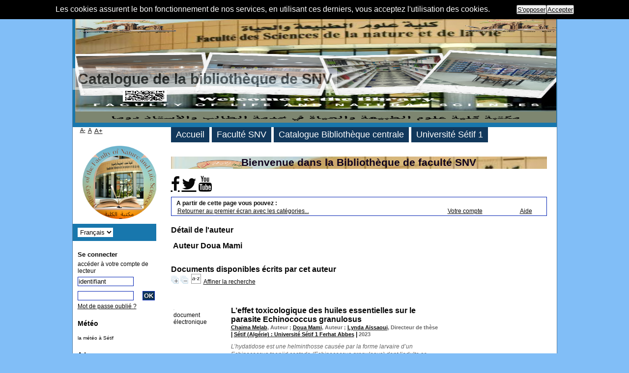

--- FILE ---
content_type: text/html; charset=utf-8
request_url: https://catalogue-biblio.univ-setif.dz/pmb-snv/opac_css/index.php?lvl=author_see&id=5279
body_size: 9332
content:

<!DOCTYPE html PUBLIC "-//W3C//DTD XHTML 1.1//EN"
    "http://www.w3.org/TR/xhtml11/DTD/xhtml11.dtd">
<html xmlns="http://www.w3.org/1999/xhtml" xml:lang="fr" charset='utf-8'>
<head>
	<meta http-equiv="content-type" content="text/html; charset=utf-8" />
	<meta name="author" content="PMB Group" />

	<meta name="keywords" content="OPAC, web, library, opensource, catalog, catalogue, bibliothèque, médiathèque, pmb, phpmybibli" />
	<meta name="description" content="Catalogue en ligne <Strong>Bibliothèque de Faculté SNV</Strong>." />
		<meta name="robots" content="all" />
	<!--IE et son enfer de compatibilit�-->
	<meta http-equiv='X-UA-Compatible' content='IE=Edge' />
	<meta name="viewport" content="width=device-width, initial-scale=1, maximum-scale=1" />
			
	<title>Catalogue en ligne <Strong>Bibliothèque de Faculté SNV</Strong></title>
	
	
	<link rel='stylesheet' type='text/css' href='./styles/common/common.css?1508150178' />
	<link rel='stylesheet' type='text/css' href='./styles/common/font-awesome.css?1478593624' />
	<link rel='stylesheet' type='text/css' href='./styles/common/open-sans.css?1479312998' />
	<link rel='stylesheet' type='text/css' href='./styles/common/record_display.css?1487684186' />
	<link rel='stylesheet' type='text/css' href='./styles/genbib/colonnes.css?1343810466' />
	<link rel='stylesheet' type='text/css' href='./styles/genbib/gallerie_photos.css?1297066640' />
	<link rel='stylesheet' type='text/css' href='./styles/genbib/genbib.css?1498052356' />
	<link rel='stylesheet' type='text/css' href='./styles/genbib/liste_bulletins.css?1297066640' />
	<link rel='stylesheet' type='text/css' href='./styles/genbib/print.css?1297066640' />
	<link rel='stylesheet' type='text/css' href='./styles/genbib/tags.css?1297066640' />
	<link rel='stylesheet' type='text/css' href='./styles/genbib/visionneuse.css?1297066640' />
	<style type='text/css'>
	body#pmbopac {
background-color : #81BEF7;
}

#pmbopac, #intro #intro_bibli .p2 ul li, ul.search_tabs li, #onglets_list ul.list_tabs li,
#empr_onglet ul.empr_tabs li, input.bouton, input.boutonrechercher, #subs_form table td input,
.carroussel_bulletin .current_bull_carroussel, .carroussel_bulletin .active, th,
ul.empr_subtabs li, .authorities {
background-color : #11385c;
}

#intro_message .p1 {
color : #0f011c;
background-image: url(https://catalogue-biblio.univ-setif.dz/pmb-snv/opac_css/images/bib-snv.png)
}

#footer {
border-top: 8px solid #f5f0f1;
}

.notice-child {
border-bottom: 5px solid #D0C6B4;
}

ul#onglets_isbd_public, #categories-container ul, #actualites .bloc_actu {
border-bottom: 1px solid #D0C6B4;
}

#navigator, #search, #categories-container, #perio_a2z, #location-container, #last_entries,
#etagere-container,
input, select, textarea, .carroussel_bulletin, .current_bull_carroussel,
.carroussel_bulletin.active,
ul.empr_subtabs li, .listedescription {
border: 1px solid #0424b4;
}

#intro #intro_bibli .p1, #facette h3, #bandeau #post_adress h3, #bandeau #accueil #lang_select,
.bg-grey, #visionneuseBackground {
background-color: #1877ad;
}

body, #intro_message .p1 p, #main #search ul.search_tabs li#current, #onglets_list ul.list_tabs
li#current,
#empr_onglet ul.empr_tabs li#current a, a, input.login, input.password, input.subsform, select,
textarea,
.carroussel_bulletin, .current_bull_carroussel, #onglets_list ul.list_tabs li a.current,
#search_onglet ul.search_tabs li.current a {
color : #080808;
}
		</style>
	<!-- css_authentication -->	<link rel='SHORTCUT ICON' href='http://fsnv.univ-setif.dz' />
	<script type="text/javascript" src="includes/javascript/drag_n_drop.js"></script>
	<script type="text/javascript" src="includes/javascript/handle_drop.js"></script>
	<script type="text/javascript" src="includes/javascript/popup.js"></script>
	<script type='text/javascript'>
	  	if (!document.getElementsByClassName){ // pour ie
			document.getElementsByClassName = 
			function(nom_class){
				var items=new Array();
				var count=0;
				for (var i=0; i<document.getElementsByTagName('*').length; i++) {  
					if (document.getElementsByTagName('*').item(i).className == nom_class) {
						items[count++] = document.getElementsByTagName('*').item(i); 
				    }
				 }
				return items;
			 }
		}
		// Fonction a utilisier pour l'encodage des URLs en javascript
		function encode_URL(data){
			var docCharSet = document.characterSet ? document.characterSet : document.charset;
			if(docCharSet == "UTF-8"){
				return encodeURIComponent(data);
			}else{
				return escape(data);
			}
		}
	</script>

<link rel='stylesheet' type='text/css' href='./includes/javascript/dojo/dijit/themes/tundra/tundra.css' />
<script type='text/javascript'>
	var dojoConfig = {
		parseOnLoad: true,
		locale: 'fr-fr',
		isDebug: false,
		usePlainJson: true,
		packages: [{
			name: 'pmbBase',
			location:'../../..'
		}],
		deps: ['apps/pmb/MessagesStore'],
		callback:function(MessagesStore){
			window.pmbDojo = {};
			pmbDojo.messages = new MessagesStore({url:'./ajax.php?module=ajax&categ=messages', directInit:false});
		
		},
	};
</script>
<script type='text/javascript' src='./includes/javascript/dojo/dojo/dojo.js'></script>
		<script type='text/javascript'>
			var msg_script_analytics_content = 'Les cookies assurent le bon fonctionnement de nos services, en utilisant ces derniers, vous acceptez l\'utilisation des cookies.';
			var msg_script_analytics_inform_title = '';
			var msg_script_analytics_inform_content = '';
			var msg_script_analytics_inform_ask_opposite = 'S\'opposer';
			var msg_script_analytics_inform_ask_accept = 'Accepter';
			var msg_script_analytics_content_opposed = '';
			var script_analytics_content_link_more = '';
			var script_analytics_content_link_more_msg = '';
		</script>
		<script type='text/javascript' src='./includes/javascript/script_analytics.js'></script>
		<script type='text/javascript'>
			scriptAnalytics.CookieConsent.start();
		</script>
		<script type='text/javascript'>var opac_show_social_network =1;</script><script type='text/javascript'>var addthis_share = {};</script><script type='text/javascript'>var addthis_config = {"data_track_clickback":"true","ui_click":"true"};</script>
	<script type='text/javascript' src='https://s7.addthis.com/js/300/addthis_widget.js#pubid=ra-4d9b1e202c30dea1'></script>
	<script type='text/javascript' src='includes/javascript/affiliate_search.js'></script>
	<script type='text/javascript' src='includes/javascript/simili_search.js'></script>
	<script type='text/javascript' src='.//visionneuse/javascript/visionneuse.js'></script>
	<script type='text/javascript' src='./includes/javascript/http_request.js'></script>
	
</head>

<body onload="window.defaultStatus='PMB : Accès public';"  id="pmbopac">
<script type='text/javascript'>
	function findNoticeElement(id){
		var ul=null;
		//cas des notices classiques
		var domNotice = document.getElementById('el'+id+'Child');
		//notice_display
		if(!domNotice) domNotice = document.getElementById('notice');
		if(domNotice){
			var uls = domNotice.getElementsByTagName('ul');
			for (var i=0 ; i<uls.length ; i++){
				if(uls[i].getAttribute('id') == 'onglets_isbd_public'+id){
					var ul = uls[i];
					break;
				}
			}
		} else{
			var li = document.getElementById('onglet_isbd'+id);
			if(!li) var li = document.getElementById('onglet_public'+id);
			if(li) var ul = li.parentNode;
		}
		return ul;
	}
	function show_what(quoi, id) {
		switch(quoi){
			case 'EXPL_LOC' :
				document.getElementById('div_expl_loc' + id).style.display = 'block';
				document.getElementById('div_expl' + id).style.display = 'none';		
				document.getElementById('onglet_expl' + id).className = 'isbd_public_inactive';		
				document.getElementById('onglet_expl_loc' + id).className = 'isbd_public_active';
				break;
			case 'EXPL' :
				document.getElementById('div_expl_loc' + id).style.display = 'none';
				document.getElementById('div_expl' + id).style.display = 'block';
				document.getElementById('onglet_expl' + id).className = 'isbd_public_active';
				document.getElementById('onglet_expl_loc' + id).className = 'isbd_public_inactive';
				break;
			default :
				quoi= quoi.toLowerCase();
				var ul = findNoticeElement(id);
				if (ul) {
					var items  = ul.getElementsByTagName('li');
					for (var i=0 ; i<items.length ; i++){
						if(items[i].getAttribute('id') == 'onglet_'+quoi+id){
							items[i].className = 'isbd_public_active';
							document.getElementById('div_'+quoi+id).style.display = 'block';
						}else{
							if(items[i].className != 'onglet_tags' && items[i].className != 'onglet_avis' && items[i].className != 'onglet_sugg' && items[i].className != 'onglet_basket'){
								items[i].className = 'isbd_public_inactive';	
								document.getElementById(items[i].getAttribute('id').replace('onglet','div')).style.display = 'none';
							}
						}
					}			
				}
				break;
		}
	}
</script>
	<script type='text/javascript' src='./includes/javascript/tablist_ajax.js'></script>
<script type='text/javascript' src='./includes/javascript/tablist.js'></script>
<script type='text/javascript' src='./includes/javascript/misc.js'></script>
	<div id='att' style='z-Index:1000'></div>
	<div id="container"><div id="main"><div id='main_header'><div style="background-image: url(https://catalogue-biblio.univ-setif.dz/pmb-snv/opac_css/images/bib-snv.png)">
<strong>
<h3 style="text-align:center">Catalogue de la bibliothèque de SNV</h3>
</strong>
</div></div><div id="main_hors_footer">
						
<script type='text/javascript' src='./includes/javascript/auth_popup.js'></script>	
<div id="intro_message"><div class="p1"><strong>
<h3 style="text-align:center">Bienvenue dans la Bibliothèque  de faculté SNV</h3>
</strong>
</div><div class="p2"><h3><strong><a href="https://www.facebook.com/SNV.UFAS1" class="fa fa-facebook fa-2x"></a>
<a href="https://twitter.com/UnivFerhatAbbas" class="fa fa-twitter fa-2x"></a>
<a href="https://video.univ-setif.dz/categorie.php?G=fsciencenaturevie" class="fa fa-youtube fa-2x"></a></strong></h3></div></div><div id='navigator'>
<strong>A partir de cette page vous pouvez :</strong>
<table width='100%'><tr><td class='navig_actions_first_screen' ><a href="./index.php?lvl=index" class='navig_categ'><span>Retourner au premier écran avec les catégories...</span></a></td>
<td class='navig_empr_bt_show_compte' ><a href="./empr.php" class='navig_categ'><span>Votre compte</span></a></td>
<td class='navig_search_help' ><a href="./index.php?lvl=infopages&pagesid=3" ><span>Aide</span></a></td>
</tr></table></div><!-- fermeture de #navigator -->
<div id='resume_panier' class='empty'></div><!-- $Id: gabarit.html,v 1.3.2.4 2017-03-09 15:25:57 ngantier Exp $ -->

<style type="text/css">
.aut_display_table {
	display: table;
}

.aut_display_row {
	display: table-row;
}

.aut_display_cell {
	display: table-cell;
	padding-right: 5px;
}
</style>

<div id="aut_details">
		<h3><span>Détail de l'auteur</span></h3>
	<div id="aut_details_container">
		<div id="aut_see" class="aut_see">
			<table class="table_aut_see">
				<tr id="authority_container">
					<td>
						<div id="authority_display_table" class="aut_display_table">
								<div class="authorlevel2">
											<h3>
		Auteur		Doua Mami 
							</h3>
	
																																																				<div class="aut_display_row indexing_concepts">	
										
									</div>
									
																	<div class="aut_display_row concepts_composed">	
										
									</div>
																																																	
	</div>
						</div>
					</td>
				</tr>
			</table>	
		</div>
					<div id='aut_details_liste'>
				<h3><span class="aut_details_liste_titre">Documents disponibles écrits par cet auteur</span></h3>
<div id='resultatrech_liste'><span class="expandAll"><a href='javascript:expandAll_ajax(1);show_simili_search_all()'><img class='img_plusplus' src='./images/expand_all.gif' border='0' id='expandall'></a></span><span class="espaceResultSearch">&nbsp;</span><span class="collapseAll"><a href='javascript:collapseAll()'><img class='img_moinsmoins' src='./images/collapse_all.gif' border='0' id='collapseall'></a></span><span class="espaceResultSearch">&nbsp;</span><script type='text/javascript' src='./includes/javascript/select.js'></script>
						<script>
							var ajax_get_sort=new http_request();

							function get_sort_content(del_sort, ids) {
								var url = './ajax.php?module=ajax&categ=sort&sub=get_sort&raz_sort='+(typeof(del_sort) != 'undefined' ? del_sort : '')+'&suppr_ids='+(typeof(ids) != 'undefined' ? ids : '')+'&page_en_cours=lvl%3Dauthor_see%26id%3D5279';
								  ajax_get_sort.request(url,0,'',1,show_sort_content,0,0);
							}

							function show_sort_content(response) {
								document.getElementById('frame_notice_preview').innerHTML=ajax_get_sort.get_text();
								var tags = document.getElementById('frame_notice_preview').getElementsByTagName('script');
					       		for(var i=0;i<tags.length;i++){
									window.eval(tags[i].text);
					        	}
							}
							function kill_sort_frame() {
								var sort_view=document.getElementById('frame_notice_preview');
								if (sort_view)
									sort_view.parentNode.removeChild(sort_view);
							}
						</script>
						<span class="triSelector"><a onClick='show_layer(); get_sort_content();' alt="Tris disponibles" title="Tris disponibles" style='cursor : pointer;'><img src='./images/orderby_az.gif' align='bottom' hspace='3' border='0' id='sort_icon'></a></span><form name='mc_values' action='./index.php?lvl=more_results' style='display:none' method='post'>
<input type='hidden' name='search[]' value='s_4'/><input type='hidden' name='inter_0_s_4' value=''/><input type='hidden' name='op_0_s_4' value='EQ'/><input type='hidden' name='field_0_s_4[]' value='a:2:{s:17:&quot;serialized_search&quot;;s:21:&quot;a:1:{s:6:&quot;SEARCH&quot;;N;}&quot;;s:11:&quot;search_type&quot;;s:20:&quot;search_simple_fields&quot;;}'/>
<input type='hidden' name='page' value='1'/>
</form><span class="espaceResultSearch">&nbsp;&nbsp;</span><span class="affiner_recherche"><a href='./index.php?search_type_asked=extended_search&mode_aff=aff_module' title='Affiner la recherche'>Affiner la recherche</a></span><blockquote>
<!-- $Id: record_in_result_display.tpl.html,v 1.12.2.28 2017-06-22 08:14:39 tsamson Exp $ -->

<div id="record_container_8778" class="parentNotCourte uk-clearfix">
				
 			<div class="vignetteimgNot">
														<!-- Vignette de la notice -->
						<div class="vignetteDocNot">
							<img class="vignetteNot" src= "./getimage.php?url_image=http%3A%2F%2Fimages-eu.amazon.com%2Fimages%2FP%2F%21%21isbn%21%21.08.MZZZZZZZ.jpg&noticecode=MS/1434&vigurl=" title="" />
						</div>						
						
						
							<p class="typeDoc_notCourte">
											document électronique
									</p>
			 
		</div>
		
				<!-- Contenu de la notice -->
			<div class="notice_corps">
				<div class="descr_notice_corps">
											<span class='Z3988' title='ctx_ver=Z39.88-2004&amp;rft_val_fmt=info%3Aofi%2Ffmt%3Akev%3Amtx%3Abook&amp;rft.genre=book&amp;rft.btitle=L%E2%80%99effet%20toxicologique%20des%20huiles%20essentielles%20sur%20le%20parasite%20Echinococcus%20granulosus&amp;rft.title=L%E2%80%99effet%20toxicologique%20des%20huiles%20essentielles%20sur%20le%20parasite%20Echinococcus%20granulosus&amp;rft.isbn=MS%2F1434&amp;rft.date=2023&rft_id=&amp;rft.pub=Universit%C3%A9%20S%C3%A9tif%201%20Ferhat%20Abbes&amp;rft.place=S%C3%A9tif&amp;rft.aulast=Melab&amp;rft.aufirst=Chaima&amp;rft.aulast=Mami&amp;rft.aufirst=Doua&amp;rft.aulast=A%C3%AFssaoui&amp;rft.aufirst=Lynda'></span>
										
											<div class="title_notCourte">
							<h3><a href="./index.php?lvl=notice_display&id=8778">
																																																				
																	<span class="tit1_notCourte">L’effet toxicologique des huiles essentielles sur le parasite Echinococcus granulosus</span>
															</a></h3>
						</div>
										
											<div class="infoCompl_notCourte">
																																		<span class="auteur_notCourte">
																			<a href="./index.php?lvl=author_see&id=5278">Chaima Melab</a>, Auteur																																				 ; 
																			<a href="./index.php?lvl=author_see&id=5279">Doua Mami</a>, Auteur																																				 ; 
																			<a href="./index.php?lvl=author_see&id=3610">Lynda Aïssaoui</a>, Directeur de thèse																			</span>
																															
																								 									 	 | 									 									 <span class="editeur_notCourte"><a href="./index.php?lvl=publisher_see&id=132">Sétif (Algérie)&nbsp;: Université Sétif 1 Ferhat Abbes</a></span>
																						
																													
														
																																		 | 																		 <span class="annee_notCourte">2023</span>
																					</div>
										
																		<div class="resume_notCourte">
								<span>
L’hydatidose est une helminthosse causée par la forme larvaire d’un Echinococcus taeniid
cestode (Echinococcus granulosus) dont l’adulte se trouve dans l’intestin des canidés. C’est
une zoonose parasitaire cosmopolite, ce parasite à un cycle[...]</span>
							</div>
															</div>
									<!-- Plus d'informations -->
					<div class="plusN">
						<a href="./index.php?lvl=notice_display&id=8778">Plus d'information...</a>
					</div>
							</div>
		
			<div class="panier_avis_notCourte">
													
									
				

													
											
													
				
												
							<!-- Documents numeriques -->
									</div>
		<div class='clear'></div>
	
			<div class="footer_notice">
																									<!-- Bouton de reservation -->
																																	
													<!-- Voir les disponibilites -->
							<div class="dispoLien_notice">
								<a href="./index.php?lvl=notice_display&id=8778#zone_exemplaires">
																			<span class="notice_dispo">Disponible</span>
																	</a>
							</div>
																				</div>
		
					
	<div class='clear'></div>
</div></blockquote>
<div id='navbar'><hr /><center>
<script type='text/javascript'>
<!--
	function test_form(form)
	{

		if (form.page.value > 1)
		{
			alert("Numéro de page trop élevé !");
			form.page.focus();
			return false;
		}

		if (form.page.value < 1)
		{
			alert("Numéro de page trop bas !");
			form.page.focus();
			return false;
		}
		return true;
	}
-->
</script><div class="navbar">
<form name='form' action='./index.php?lvl=author_see&id=5279&nbr_lignes=1&l_typdoc=' method='post' onsubmit='return test_form(form)'>
<img src='./images/first-grey.gif' alt='first'>
<img src='./images/prev-grey.gif' alt='previous'>
page 1/1
<img src='./images/next-grey.gif' alt='next'>
<img src='./images/last-grey.gif' alt='last'>
</form>
</div>
</center></div>
</div>
			</div>	
			
	</div>
</div>	
		</div><!-- fin DIV main_hors_footer --><div id="footer">

<span id="footer_rss">
	
</span>
<span id="footer_link_sup">
		 &nbsp;
</span>

<span id="footer_link_website">
	<a class="footer_biblio_name" href="http://fsnv.univ-setif.dz/" title="<Strong>Bibliothèque de Faculté SNV</Strong>"><Strong>Bibliothèque de Faculté SNV</Strong></a> &nbsp;
</span>	

<span id="footer_link_pmb">
<strong><a href=http://sndl.cerist.dz/ target=_blank>SNDL</a>
<a href=http://www.pnst.cerist.dz/ target=_blank>PNST</a>
<a href=https://st.iqraa.opu.dz/dashboard/ target=_blank>IQRAA</a></strong> &nbsp;
		<a class="lien_pmb_footer" href="http://www.sigb.net" title="...une solution libre pour la médiathèque..." target='_blank'>pmb</a> 	
</span>		
		
</div> 

		</div><!-- /div id=main -->

		<div id="intro">
<div id="intro_bibli">
			<h3><Strong>Bibliothèque de Faculté SNV</Strong></h3>
			<div class="p1"><img src="https://catalogue-biblio.univ-setif.dz/pmb-snv/opac_css/images/bib-snv.png" alt="header" style="width:100%; height:200px;"/></div>
			<div class="p2"><ul id="menuDeroulant">
<li><a href="./index.php">Accueil</a></li>
<li><a href="./index.php?lvl=infopages&amp;pagesid=8">Faculté SNV</a></li>
<li><a href="./index.php?lvl=infopages&amp;pagesid=9">Catalogue Bibliothèque centrale</a></li>
<li><a href="./index.php?lvl=infopages&amp;pagesid=10">Université Sétif 1</a></li>
</li>
</ul></div>
			</div>
		</div><!-- /div id=intro -->		
		<div id="bandeau"><div id='accessibility'>

		<ul class='accessibility_font_size'>
			<li class='accessibility_font_size_small'><a href='javascript:set_font_size(-1);' title='Réduire le texte'>A-</a></li>
			<li class='accessibility_font_size_normal'><a href='javascript:set_font_size(0);' title='Réinitialiser le texte'>A</a></li>
			<li class='accessibility_font_size_big'><a href='javascript:set_font_size(1);' title='Agrandir le texte'>A+</a></li>
		</ul>
		</div>
<div id="accueil">

<h3><span onclick='document.location="./index.php?"' style='cursor: pointer;'>Accueil</span></h3>
<p class="centered"><a href='./index.php?'><img src='https://catalogue-biblio.univ-setif.dz/pmb-snv/opac_css/images/logo-bib-snv.png'  border='0' align='center'/></a></p>
<div id='lang_select'><h3 ><span>Sélection de la langue</span></h3><span><form method="post" action="index.php" ><select name="lang_sel" onchange="this.form.submit();"><option value='fr_FR' selected>Français </option><option value='ar'>Arabe</option><option value=''></option></select></form></span></div>

					</div><!-- fermeture #accueil -->
<div id="connexion">

			<h3 class="login_invite">Se connecter</h3><span id='login_form'><form action='empr.php' method='post' name='myform'>
				<label>accéder à votre compte de lecteur</label><br />
				<input type='text' name='login' class='login' size='14' value="identifiant" onFocus="this.value='';"><br />
				<input type='password' name='password' class='password' size='8' value='' />
				<input type='submit' name='ok' value='ok' class='bouton'></form><a  class='mdp_forgotten' href='./askmdp.php'>Mot de passe oublié ?</a></span>

			</div><!-- fermeture #connexion -->
<div id="meteo">

		<h3>Météo</h3>

		<p class="centered"><img src="https://www.dzmeteo.com/meteo-setif.dz" alt="" border="0" hspace=0></p>

		<small>la météo à Sétif</small>

		</div><!-- fermeture # meteo -->
<div id="adresse">

		<h3>Adresse</h3>

		<span>
			<Strong>Bibliothèque de Faculté SNV</Strong><br />
			<strong>Université ferhat abess Sétif campus elbez Sétif</strong><br />
			<Strong>19137</Strong> Sétif<br />
			<Strong>Algérie</Strong>&nbsp;<br />
			<Strong>(+213)036620140</Strong><br /><span id='opac_biblio_email'>
			<a href="mailto:<Strong>malek.benstiti@univ-setif.dz</Strong>" alt="<Strong>malek.benstiti@univ-setif.dz</Strong>">contact</a></span></span>
	    </div><!-- fermeture #adresse --><div id="post_adress">

		<span><h3><Strong>Houraire d'ouverture: </Strong></h3>

<Strong>Dimanche- Jeudi:08-16:30</Strong></br>
		</span>	
	    </div><!-- fermeture #post_adress --></div><div id="bandeau_2">
			<div id='facette'>
				
		<script src='./includes/javascript/select.js' type='text/javascript'></script>
		<script> 		
			function test(elmt_id){
				var elmt_list=document.getElementById(elmt_id);
				for(i in elmt_list.rows){
					if(elmt_list.rows[i].firstElementChild && elmt_list.rows[i].firstElementChild.nodeName!='TH'){
						if(elmt_list.rows[i].style.display == 'none'){
							elmt_list.rows[i].style.display = 'block';
						}else{
							elmt_list.rows[i].style.display = 'none';
						}
					}
				}
			}
			
			function facette_see_more(id,json_facette_plus){
				
				var myTable = document.getElementById('facette_list_'+id);
				
				if (json_facette_plus == null) {
					var childs = myTable.childNodes;
					var nb_childs = childs.length;
					
					for(var i = 0; i < nb_childs; i++){
						if (childs[i].getAttribute('facette_ajax_loaded')!=null) {
							if (childs[i].getAttribute('style')=='display:block') {
								childs[i].setAttribute('style','display:none');
								childs[i].setAttribute('expanded','false');
							} else {
								childs[i].setAttribute('style','display:block');
								childs[i].setAttribute('expanded','true');
							}
						}
					}
				
					var see_more_less = document.getElementById('facette_see_more_less_'+id);
					if (see_more_less.getAttribute('etat')=='plus') {
						see_more_less.innerHTML='[-]';
						see_more_less.setAttribute('etat','moins');
					} else {
						see_more_less.innerHTML='[+]';
						see_more_less.setAttribute('etat','plus');		
					}
					
				} else {
					var req = new http_request();
					var sended_datas={'json_facette_plus':json_facette_plus};
					req.request("./ajax.php?module=ajax&categ=facette&sub=see_more",true,'sended_datas='+encodeURIComponent(JSON.stringify(sended_datas)),true,function(data){
						
						var jsonArray = JSON.parse(data);
						//on supprime la ligne '+'
						myTable.tBodies[0].removeChild(myTable.rows[myTable.rows.length-1]);
						//on ajoute les lignes au tableau
						for(var i=0;i<jsonArray.length;i++) {
							var tr = document.createElement('tr');
							tr.setAttribute('style','display:block');
							tr.setAttribute('expanded','true');
							tr.setAttribute('facette_ajax_loaded','1');
				        	var td = tr.appendChild(document.createElement('td'));
				        	td.innerHTML = "<span class='facette_coche'><input type='checkbox' name='check_facette[]' value='" + jsonArray[i]['facette_value'] + "'></span>";
				        	var td2 = tr.appendChild(document.createElement('td'));
				        	td2.innerHTML = "<a class='facette_link' href='" + jsonArray[i]['facette_link'] + "'>"
												+ "<span class='facette_libelle'>" + jsonArray[i]['facette_libelle'] + "</span> "
												+ "<span class='facette_number'>[" + jsonArray[i]['facette_number'] + "]</span>"
												+ "</a>";
				        	myTable.appendChild(tr);
	
						}
						//Ajout du see_less
						var tr = document.createElement('tr');
						tr.setAttribute('style','display:block');
						tr.setAttribute('see_less','1');
						tr.setAttribute('class','facette_tr_see_more');
							
						var td = tr.appendChild(document.createElement('td'));
						td.setAttribute('colspan','3');
							
						var ahref = td.appendChild(document.createElement('a'));
						ahref.setAttribute('id','facette_see_more_less_'+id);
						ahref.setAttribute('etat','moins');
						ahref.setAttribute('onclick','javascript:facette_see_more(' + id + ',null);');
						ahref.setAttribute('style','cursor:pointer');
						ahref.innerHTML='[-]';
						myTable.appendChild(tr);
					});
				}
			}
		
			function valid_facettes_multi(){
				//on bloque si aucune case coch�e
				var form = document.facettes_multi;
				for (i=0, n=form.elements.length; i<n; i++){
					if ((form.elements[i].checked == true)) {
						document.getElementById('filtre_compare_facette').value='filter';
						document.getElementById('filtre_compare_form_values').value='filter';
						form.submit();
						return true;
					}
				}
				return false;
			}
			function valid_facettes_compare(){
				
				var form = document.facettes_multi;
				if(form.elements.length>0){
					
					var form_values_compare_input_array=new Array();
					
					for(var i=0; i<form.elements.length;i++){
						
						if(form.elements[i].name=='check_facette[]' && form.elements[i].checked){
							//on transforme les case � coch� en element du tableau des facettes	
							//on ajoute dans le tableau des facettes
							var value=form.elements[i].value;
							var jsonArray=JSON.parse(value);
							
							//On ajoute dans le formulaire de postage g�n�ral
							var form_values_compare_input=document.createElement('input');
							form_values_compare_input.setAttribute('name','check_facette_compare[]');
							form_values_compare_input.setAttribute('type','hidden');
							form_values_compare_input.setAttribute('value',value);
							form_values_compare_input_array.push(form_values_compare_input);
						}
					}
					
					var post=false;
					var form_values=document.form_values;
					for(var i=0;i<form_values_compare_input_array.length;i++) {
						form_values.appendChild(form_values_compare_input_array[i]);
					}
					
					for(var i=0; i<form_values.elements.length;i++){
						if(form_values.elements[i].name=='check_facette_compare[]' && form_values.elements[i].value!=''){
							document.getElementById('filtre_compare_facette').value='compare';
							document.getElementById('filtre_compare_form_values').value='compare';
							form_values.submit();
							post=true;
						}
					}
					if(post=false){
						alert('Pas de critère de comparaison.');
					}
				}else{
					alert('Pas de critère de comparaison.');
				}
			}
			
			function valid_compare(){
				var form_values=document.form_values;
				var post=false;
				
				for(var i=0; i<form_values.elements.length;i++){
					if(form_values.elements[i].name=='check_facette_compare[]' && form_values.elements[i].value!=''){
						document.getElementById('filtre_compare_facette').value='compare';
						document.getElementById('filtre_compare_form_values').value='compare';
						form_values.submit();
						post=true;
					}
				}
				if(post=false){
					alert('Pas de critère de comparaison.');
				}
			}
			
			function remove_compare_facette(value){
				
				var jsonArray = JSON.parse(value);
				
				//on supprime l'�lement du tableau des facettes
				elem=document.getElementById('compare_facette_'+jsonArray[4]);
				elem.parentNode.removeChild(elem);
				
				//on supprime l'�l�ment du formulaire g�n�ral aussi
				var form_values=document.form_values;
				for(var i in form_values.elements){
					if(form_values.elements[i] && form_values.elements[i].value && form_values.elements[i].name=='check_facette_compare[]'){
						form_values_json_array=JSON.parse(form_values.elements[i].value);
						
						if(form_values_json_array[4]==jsonArray[4]){
							elem=form_values.elements[i];
							elem.parentNode.removeChild(elem);
						}
					}
				}
				var post=true;
				for(var i in form_values.elements){
					if(form_values.elements[i] && form_values.elements[i].value && form_values.elements[i].name=='check_facette_compare[]'){
						valid_facettes_compare();
						post=false;
					}
				}

				if(post){
					document.location.href='./index.php?lvl=more_results&get_last_query=1&reinit_compare=1';	
				}
			}
			
			function group_by(groupBy){
				
				var jsonArray=JSON.parse(groupBy);
			
				//on vide les elements group_by
				var group_by_elements=document.getElementsByName('check_facette_groupby[]');
				
				var nodes_to_remove;
				
				for(var i in group_by_elements){
					if(group_by_elements[i].nodeName=='INPUT'){
						if(group_by_elements[i].getAttribute('id')!='facette_groupby_'+jsonArray[3]){
							
							if(group_by_elements[i].parentNode.getAttribute('name')!='form_values' && group_by_elements[i].parentNode.getAttribute('name')!='cart_values'){
								
								var group_by_elements_img=group_by_elements[i].previousElementSibling.firstChild;
									
								group_by_elements_img.setAttribute('src','./images/group_by_grey.png');
								group_by_elements[i].setAttribute('value','');
								
							}else{
								nodes_to_remove=[i=[group_by_elements[i],group_by_elements[i].parentNode]];
							}
						}
					}
				}
				
				if(nodes_to_remove && nodes_to_remove.length>0){
					for(var i in nodes_to_remove){
						nodes_to_remove[i][1].removeChild(nodes_to_remove[i][0]);
					}
				}
				
				element=document.getElementById('facette_groupby_'+jsonArray[3]);
				var img=element.previousElementSibling.firstChild;
				
				var table_groupby=document.getElementById('facette_groupby');
				
				if(element.getAttribute('value')==''){
					element.setAttribute('value',JSON.stringify(groupBy));
					
					//On ajoute dans le formulaire de postage g�n�ral
					var form_values=document.form_values;
					var form_values_groupby_input=document.createElement('input');
					form_values_groupby_input.setAttribute('name','check_facette_groupby[]');
					form_values_groupby_input.setAttribute('type','hidden');
					form_values_groupby_input.setAttribute('value',groupBy);
					form_values.appendChild(form_values_groupby_input);
					
					
				}
				valid_facettes_compare();
			}
		</script>
				<div id='facette_wrapper'>
					<img src='./images/patience.gif'/>
					<script type='text/javascript'>
						var req = new http_request();
						req.request("./ajax.php?module=ajax&categ=facette&sub=call_facettes",false,null,true,function(data){
							var response = JSON.parse(data);
							document.getElementById('facette_wrapper').innerHTML=response.display;
							if(!response.exists_with_results) {
								require(['dojo/ready', 'dojo/dom-construct'], function(ready, domConstruct){
									ready(function(){
										domConstruct.destroy('facette');
									});
								});
							}
						});
					</script>
				</div>
			<form name="form_values" style="display:none;" method="post" action="./index.php?lvl=more_results&mode=extended">
				<input type="hidden" name="from_see" value="1" />
				<input type='hidden' value='' id='filtre_compare_form_values' name='filtre_compare'>
			</form>
			</div></div></div><!-- /div id=container -->
		
		<script type='text/javascript'>init_drag();	//rechercher!!</script> 
		</body>
		</html>
		

--- FILE ---
content_type: text/html; charset=utf-8
request_url: https://catalogue-biblio.univ-setif.dz/pmb-snv/opac_css/ajax.php?module=ajax&categ=facette&sub=call_facettes
body_size: 1005
content:
{"exists_with_results":true,"display":"<form name=\u0027facettes_multi\u0027 class=\u0027facettes_multis\u0027 method=\u0027POST\u0027 action=\u0027.\/index.php?lvl=more_results&mode=extended&facette_test=1\u0027><div id=\u0027facettes_help\u0027><\/div><h3 class=\u0027facette_compare_listTitle\u0027>Affiner ou comparer &nbsp;<img onclick=\u0027open_popup(document.getElementById(\u0022facettes_help\u0022),\u0022Pour affiner votre liste de r&eacute;sultats, cochez les crit&egrave;res souhait&eacute;s puis cliquez sur \\&quot;Filtrer\\&quot;. Vous pouvez &eacute;galement cliquer sur un crit&egrave;re &agrave; la fois.&lt;br \/&gt;Pour obtenir un tableau de comparaison des r&eacute;sultats, cochez les crit&egrave;res souhait&eacute;s puis cliquez sur \\&quot;Comparer\\&quot;. Vous pouvez ensuite les regrouper en cliquant sur l\\&#039;ic&ocirc;ne de regroupement.&lt;br \/&gt;Utilisez les croix rouges pour supprimer les crit&egrave;res s&eacute;lectionn&eacute;s.\u0022);\u0027 height=\u002718px\u0027 width=\u002718px\u0027 title=\u0027Aide &agrave; l&#039;utilisation des facettes\u0027 alt=\u0027Aide &agrave; l&#039;utilisation des facettes\u0027 src=\u0027.\/images\/quest.png\u0027\/><\/h3><table id=\u0027facette_list_1\u0027><thead><tr>\n\t\t\t\t\t\t<th onclick=\u0027javascript:test(\u0022facette_list_1\u0022);\u0027>\n\t\t\t\t\t\t\tCat&eacute;gories\n\t\t\t\t\t\t<\/th><\/tr><\/thead><tbody>\n\t\t\t\t\t\t\t<tr style=\u0027display: block;\u0027 class=\u0027facette_tr\u0027>\n\t\t\t\t\t\t\t\t<td class=\u0027facette_col_coche\u0027>\n\t\t\t\t\t\t\t\t\t<span class=\u0027facette_coche\u0027>\n\t\t\t\t\t\t\t\t\t\t<input type=\u0027checkbox\u0027 name=\u0027check_facette[]\u0027 value=\u0027[&quot;Cat\\u00e9gories&quot;,&quot;Parasitologie&quot;,25,1,&quot;categories_Parasitologie_25_161c60f8302c29fc29fd08af33fb62eae&quot;,1]\u0027>\n\t\t\t\t\t\t\t\t\t<\/span>\n\t\t\t\t\t\t\t\t<\/td>\n\t\t\t\t\t\t\t\t<td  class=\u0027facette_col_info\u0027>\n\t\t\t\t\t\t\t\t\t<a href=\u0027.\/index.php?lvl=more_results&mode=extended&facette_test=1&name=Cat%C3%A9gories&value=Parasitologie&champ=25&ss_champ=1\u0027>\n\t\t\t\t\t\t\t\t\t\t<span class=\u0027facette_libelle\u0027>\n\t\t\t\t\t\t\t\t\t\t\tParasitologie\n\t\t\t\t\t\t\t\t\t\t<\/span>\n\t\t\t\t\t\t\t\t\t\t<span class=\u0027facette_number\u0027>\n\t\t\t\t\t\t\t\t\t\t\t[1]\n\t\t\t\t\t\t\t\t\t\t<\/span>\n\t\t\t\t\t\t\t\t\t<\/a>\n\t\t\t\t\t\t\t\t<\/td>\n\t\t\t\t\t\t\t<\/tr><\/tbody><\/table><table id=\u0027facette_list_2\u0027><thead><tr>\n\t\t\t\t\t\t<th onclick=\u0027javascript:test(\u0022facette_list_2\u0022);\u0027>\n\t\t\t\t\t\t\tLocalisation\n\t\t\t\t\t\t<\/th><\/tr><\/thead><tbody>\n\t\t\t\t\t\t\t<tr style=\u0027display: block;\u0027 class=\u0027facette_tr\u0027>\n\t\t\t\t\t\t\t\t<td class=\u0027facette_col_coche\u0027>\n\t\t\t\t\t\t\t\t\t<span class=\u0027facette_coche\u0027>\n\t\t\t\t\t\t\t\t\t\t<input type=\u0027checkbox\u0027 name=\u0027check_facette[]\u0027 value=\u0027[&quot;Localisation&quot;,&quot;Biblioth\\u00e8que SNV&quot;,90,4,&quot;Localisation_Bibliotheque snV_90_49c33265d2fc8df47317bf4336daabdf0&quot;,1]\u0027>\n\t\t\t\t\t\t\t\t\t<\/span>\n\t\t\t\t\t\t\t\t<\/td>\n\t\t\t\t\t\t\t\t<td  class=\u0027facette_col_info\u0027>\n\t\t\t\t\t\t\t\t\t<a href=\u0027.\/index.php?lvl=more_results&mode=extended&facette_test=1&name=Localisation&value=Biblioth%C3%A8que%20SNV&champ=90&ss_champ=4\u0027>\n\t\t\t\t\t\t\t\t\t\t<span class=\u0027facette_libelle\u0027>\n\t\t\t\t\t\t\t\t\t\t\tBiblioth&egrave;que SNV\n\t\t\t\t\t\t\t\t\t\t<\/span>\n\t\t\t\t\t\t\t\t\t\t<span class=\u0027facette_number\u0027>\n\t\t\t\t\t\t\t\t\t\t\t[1]\n\t\t\t\t\t\t\t\t\t\t<\/span>\n\t\t\t\t\t\t\t\t\t<\/a>\n\t\t\t\t\t\t\t\t<\/td>\n\t\t\t\t\t\t\t<\/tr><\/tbody><\/table><table id=\u0027facette_list_4\u0027><thead><tr>\n\t\t\t\t\t\t<th onclick=\u0027javascript:test(\u0022facette_list_4\u0022);\u0027>\n\t\t\t\t\t\t\tSection\n\t\t\t\t\t\t<\/th><\/tr><\/thead><tbody>\n\t\t\t\t\t\t\t<tr style=\u0027display: block;\u0027 class=\u0027facette_tr\u0027>\n\t\t\t\t\t\t\t\t<td class=\u0027facette_col_coche\u0027>\n\t\t\t\t\t\t\t\t\t<span class=\u0027facette_coche\u0027>\n\t\t\t\t\t\t\t\t\t\t<input type=\u0027checkbox\u0027 name=\u0027check_facette[]\u0027 value=\u0027[&quot;Section&quot;,&quot;Fran\\u00e7ais&quot;,90,3,&quot;section_Francais_90_39d63c2fb25d16f1dda8a35eae529858e&quot;,1]\u0027>\n\t\t\t\t\t\t\t\t\t<\/span>\n\t\t\t\t\t\t\t\t<\/td>\n\t\t\t\t\t\t\t\t<td  class=\u0027facette_col_info\u0027>\n\t\t\t\t\t\t\t\t\t<a href=\u0027.\/index.php?lvl=more_results&mode=extended&facette_test=1&name=Section&value=Fran%C3%A7ais&champ=90&ss_champ=3\u0027>\n\t\t\t\t\t\t\t\t\t\t<span class=\u0027facette_libelle\u0027>\n\t\t\t\t\t\t\t\t\t\t\tFran&ccedil;ais\n\t\t\t\t\t\t\t\t\t\t<\/span>\n\t\t\t\t\t\t\t\t\t\t<span class=\u0027facette_number\u0027>\n\t\t\t\t\t\t\t\t\t\t\t[1]\n\t\t\t\t\t\t\t\t\t\t<\/span>\n\t\t\t\t\t\t\t\t\t<\/a>\n\t\t\t\t\t\t\t\t<\/td>\n\t\t\t\t\t\t\t<\/tr><\/tbody><\/table><input type=\u0027hidden\u0027 value=\u0027\u0027 id=\u0027filtre_compare_facette\u0027 name=\u0027filtre_compare\u0027><input class=\u0027bouton\u0027 type=\u0027button\u0027 value=\u0027Filtrer\u0027 name=\u0027filtre\u0027 onClick=\u0027valid_facettes_multi()\u0027><input class=\u0027bouton\u0027 type=\u0027button\u0027 value=\u0027Comparer\u0027 name=\u0027compare\u0027 onClick=\u0027valid_facettes_compare()\u0027><br\/><\/form>"}

--- FILE ---
content_type: text/css
request_url: https://catalogue-biblio.univ-setif.dz/pmb-snv/opac_css/styles/genbib/genbib.css?1498052356
body_size: 5742
content:
/* +--------------------------------------------------------------------------+
// 2011 PMB Services / www.sigb.net pmb@sigb.net et contributeurs (voir www.sigb.net)
// +-------------------------------------------------+
// $Id: genbib.css,v 1.83.4.3 2017-06-21 12:39:16 wlair Exp $ */


/* ---------------------------------------------------------------------------*/
/* ---------------------------------------------------------------------------*/
/*                         ATTRIBUTS GENERAUX                                 */
/*                                                                            */
/*                             COULEURS                                       */
/* ---------------------------------------------------------------------------*/
/* ---------------------------------------------------------------------------*/

html,body{
	height:100%;

}

body#pmbopac, #intro #intro_bibli .p2 ul li, .cms_menu_deep0 li, ul.search_tabs li, #onglets_list ul.list_tabs li,
#empr_onglet ul.empr_tabs li, input.bouton, input.boutonrechercher, #subs_form table td input,
.carroussel_bulletin .current_bull_carroussel, .carroussel_bulletin .active, th, ul.empr_subtabs li, .authorities {
	background-color : #d0c6b4;
}

#intro_message .p1 {
	color : #d0c6b4;
}

#footer {
    border-top: 8px solid #D0C6B4;
}

.notice-child {
    border-bottom: 5px solid #D0C6B4;
}

ul.onglets_isbd_public, #categories-container ul, #actualites .bloc_actu, #facette #facette_list a {
    border-bottom: 1px solid #D0C6B4;
}

#navigator, #search, #categories-container, #perio_a2z, #location-container, #last_entries, #etagere-container,
input, select, textarea, .carroussel_bulletin, .current_bull_carroussel, .carroussel_bulletin .active,
ul.empr_subtabs li, .listedescription {
	border: 1px solid #58585c;
}

#intro #intro_bibli .p1, #facette h3, #bandeau #post_adress h3, #bandeau #accueil #lang_select, .bg-grey, #visionneuseBackground {
	background-color: #58585c;
}

body, #intro_message .p1 p, #main #search ul.search_tabs li#current, #onglets_list ul.list_tabs li#current,
#empr_onglet ul.empr_tabs li#current a, a, input.login, input.password, input.subsform, select, textarea,
.carroussel_bulletin, .current_bull_carroussel, #onglets_list ul.list_tabs li a.current,
#search_onglet ul.search_tabs li.current a {
	color : #58585c;
}


/* ---------------------------------------------------------------------------*/
/* ---------------------------------------------------------------------------*/
/*                         ATTRIBUTS GENERAUX                                 */
/*                                                                            */
/*                     attrbitus generaux de la page                          */
/* ---------------------------------------------------------------------------*/
/* ---------------------------------------------------------------------------*/


* {
	margin: 0px;
	padding: 0px;	
}

body {
	font-family : Arial, Verdana, Helvetica, sans-serif;
	font-size: 75%;
}

#container {
	margin : 0px auto;
	width: 985px;
	background-color : #ffffff;
	position: relative;
	min-height: 100%;
	box-shadow: 0px 0px 0px 1px rgba(0, 0, 0, 0.34);
}

#main #main_hors_footer {
	min-height: 600px;
	padding-top: 280px;
}


/* ---------------------------------------------------------------------------*/
/* ---------------------------------------------------------------------------*/
/*                                  IFRAME                                    */
/* ---------------------------------------------------------------------------*/
/* ---------------------------------------------------------------------------*/


/* -----------------------------------------------------*/
/*                         Panier                       */
/* -----------------------------------------------------*/


body.cart_info_body {
	background-color: #ffffff;
}

iframe#iframe_resume_panier {
	width: 100%;
	height: 35px;
	border: none;
}


/* ---------------------------------------------------------------------------*/
/* ---------------------------------------------------------------------------*/
/*                            Intro_bibli                                     */
/* ---------------------------------------------------------------------------*/
/* ---------------------------------------------------------------------------*/


#intro {
	position: absolute;
	top: 0px;
	width: 985px;
}

#intro #intro_bibli h3 {
	display: none;
}


/* -----------------------------------------------------*/
/*                 biblio_preamble_p1                   */
/* -----------------------------------------------------*/


#intro #intro_bibli .p1 {
	height: 220px;
	padding-left: 3px;
	padding-right: 3px;
	display: block;
	text-align: center;
	overflow: hidden;
}

#intro #intro_bibli .p1 img {
	border-top: none;
	border-bottom: none;
	overflow: hidden;
	max-height: 211px;
	height: auto !important;
	height: 211px;
	height: expression(this.height > 211px ? "211px" : true);
	display: inline;
	margin-right: 2px;
	margin-left: 2px;
}


/* -----------------------------------------------------*/
/*                 biblio_preamble_p2                   */
/* -----------------------------------------------------*/


#intro #intro_bibli .p2 {
	margin-left: 200px;
	display: block;
	height: 40px;
	/* position: absolute; */
	top: auto;
}

#intro_bibli .p2 ul, #intro_bibli .p2 #menuDeroulant, .cms_menu_deep0 {
    position: absolute;
    z-index: 10;
    vertical-align: bottom;
   	list-style-type: none;
}

#intro_bibli .p2 ul li, #intro_bibli .p2 #menuDeroulant li, .cms_menu_deep0 li {
    display: block;
    float: left;
	margin-right: 5px;
	padding-top: 5px;
	padding-left: 10px;
	padding-right: 10px;
	padding-bottom: 5px;
	position: relative;
}

#intro_bibli .p2 ul li:hover, #intro_bibli .p2 #menuDeroulant li:hover, .cms_menu_deep0 li:hover {
	padding-bottom: 10px;
	height: 31px;
	padding-bottom: 0px;
}

#intro_bibli .p2 ul li a, #intro_bibli .p2 #menuDeroulant li a, .cms_menu_deep0 li a {
    color: #ffffff;
	font-size: 18px;
	text-decoration: none;
}


/******************* sous-menu ********************/


#intro_bibli .p2 #menuDeroulant .sousMenu, .cms_menu_deep1 {
    display: none;
    width: 150px;
    position: absolute;
    left: 0px;
    top: 36px;
}

#intro_bibli .p2 #menuDeroulant .sousMenu li, .cms_menu_deep1 li {
    display: block;
    width: 100%;
    opacity : 0.9;
    filter : alpha(opacity=90);
    margin-right: 0px;
}

#intro_bibli .p2 #menuDeroulant .sousMenu li:hover, .cms_menu_deep1 li:hover {
    opacity : 1;
    filter : alpha(opacity=100);
    height: auto;
    padding-bottom: 5px;
}

#intro_bibli .p2 #menuDeroulant .sousMenu li a, .cms_menu_deep1 li a {
    text-decoration: none;
    font-size: 16px;
}

#intro_bibli .p2 #menuDeroulant .sousMenu li a:hover, .cms_menu_deep1 li a:hover {
}

#intro_bibli .p2 #menuDeroulant li:hover > .sousMenu, .cms_menu_deep0 li:hover > .cms_menu_deep1 {
    display: block;
}


/****************** sous-menu 2 *******************/


#intro_bibli .p2 #menuDeroulant .sousMenu2, .cms_menu_deep2 {
    display: none;
    width: 150px;
    position: absolute;
    margin-left: 160px;
    top: 0px;
}

#intro_bibli .p2 #menuDeroulant li:hover > .sousMenu2, .cms_menu_deep1 li:hover > .cms_menu_deep2 {
    display: block;
}


/* ---------------------------------------------------------------------------*/
/* ---------------------------------------------------------------------------*/
/*                            Contenu du Bandeau                              */
/* ---------------------------------------------------------------------------*/
/* ---------------------------------------------------------------------------*/


#bandeau {
	 width: 170px;
	 padding-left: 10px;
	 background-color: #ffffff;
	 float: left;
	 margin-top: 220px;
	 z-index: 2;
	 position: relative;
}

#bandeau div {
	 margin-bottom: 20px;
}

#bandeau div div {
	 margin-bottom: 0px;
}

#bandeau_2{
	clear:both;
	
}
/* -----------------------------------------------------*/
/*                        Accueil                       */
/* -----------------------------------------------------*/


#bandeau #accueil h3 {
	display: none;
}

#bandeau #accueil p.centered {
	text-align: center;
	margin-top: 0px;
	z-index: 100;
}

#bandeau #accueil p.centered img {
	border: none;
	max-width: 150px;
	margin-bottom: 10px;
}


/* ------------lang_select------------*/


#bandeau #accueil #lang_select {
	margin-left: -10px;
	padding-left: 10px;
	padding-top: 5px;
	padding-bottom: 5px;
	width: 160px;
}

#bandeau #accueil #lang_select form {
	margin: 0px;
	padding: 0px;
}

#bandeau #accueil #lang_select select {
	border: none;
}


/* -----------------------------------------------------*/
/*                      Connexion                       */
/* -----------------------------------------------------*/


#connexion {
}

#connexion h3 {
	margin-bottom: 5px;
	margin-top: 10px;
	font-size: 13px;
}

#connexion #login_form form {
	margin: 0px;
	padding: 0px;
}


/* ---------------Input---------------*/


#connexion #login_form input.login, #connexion #login_form input.password {
	width: 110px;
	margin-top: 5px;
	margin-bottom: 5px;
}

#connexion #login_form input.bouton {
	color: #ffffff;
	font-weight: bold;
	text-transform: uppercase;
	padding-left: 2px;
	padding-right: 2px;
	text-align: center;
}


/* -----------------------------------------------------*/
/*                        Meteo                         */
/* -----------------------------------------------------*/


#meteo {
}


/* -----------------------------------------------------*/
/*                       Adresse                        */
/* -----------------------------------------------------*/


#adresse h3 {
	margin-bottom: 5px;
	margin-top: 20px;
	font-size: 13px;
}

#adresse #opac_biblio_email {
	font-weight: bold;
	font-style: italic;
	font-size: 13px;
}


/* -----------------------------------------------------*/
/*                 biblio_post_adress                   */
/* -----------------------------------------------------*/


#bandeau #post_adress h3 {
	color: #ffffff;
	padding-left: 10px;
	padding-top: 5px;
	padding-bottom: 5px;
	margin-top: 10px;
	margin-bottom: 5px;
	margin-left: -10px;
}


/* ---------------------------------------------------------------------------*/
/* ---------------------------------------------------------------------------*/
/*                            Contenu du Main                                 */
/* ---------------------------------------------------------------------------*/
/* ---------------------------------------------------------------------------*/


#main {
	margin-right: 20px;
	float: right;
	width: 765px;
}

#main h3 {
	margin-bottom: 0px;
	font-size: 1.33333em;
}


/* ---------------------------------------------------------------------------*/
/*                                Main_header                                 */
/* ---------------------------------------------------------------------------*/


#main_header h3 {
	background-color: #ffffff;
	opacity: 0.5;
	-ms-filter: "alpha(opacity=50)";/* IE 8 */
	filter : alpha(opacity=50);/* IE < 8 */
	position: absolute;
	top: 100px;
	margin-left: -200px;
	z-index: 10;
	font-size: 30px;
	padding-left: 10px;
	padding-right: 10px;
	padding-top: 5px;
	padding-bottom: 5px;
}


/* -----------------------------------------------------*/
/*                     Intro_message                    */
/* -----------------------------------------------------*/


/* --------biblio_important_p1-----------*/


#intro_message .p1 {
	font-size: 16px;
	font-weight: bold;
	margin-bottom: 15px;
	overflow: hidden;
}

#intro_message .p1 p {
	font-size: 21px;
	font-weight: bold;
	margin-top: 0px;
	margin-bottom: 10px;
}


/* --------biblio_important_p2-----------*/


#intro_message .p2 {
	margin-bottom: 10px;
}


/* -----------------------------------------------------*/
/*                        Navigator                     */
/* -----------------------------------------------------*/


#navigator {
	margin-bottom: 20px;
	padding-left: 10px;
	padding-top: 5px;
}


/* -----------------------------------------------------*/
/*                        Search                        */
/* -----------------------------------------------------*/


#search {
    padding-left: 15px;
    padding-bottom: 15px;
    padding-right: 15px;
    margin-top: 25px;
    margin-bottom: 15px;
}
	
#main #search ul.search_tabs, #onglets_list ul.list_tabs {
    margin-top: -23px;
    margin-left: -16px;
    font-size: 1.166666em;
}

#main #search ul.search_tabs li, #onglets_list ul.list_tabs li, #empr_onglet ul.empr_tabs li {
	display: block;
	float: left;
	padding-top: 3px;
	padding-bottom: 3px;
	padding-left: 10px;
	padding-right: 10px;
    margin-right: 5px;
    margin-bottom: 5px;
  
}

#main #search ul.search_tabs li:hover, #onglets_list ul.list_tabs li:hover, #empr_onglet ul.empr_tabs li:hover {
	padding-bottom: 5px;
	padding-top: 5px;
	margin-top: -4px;
}

#main #search ul.search_tabs li#current:hover, #onglets_list ul.list_tabs li#current:hover,
#empr_onglet ul.empr_tabs li#current:hover {
	padding-top: 3px;
	padding-bottom: 3px;
	margin-top: 0px;
}

#main #search ul.search_tabs li a, #onglets_list ul.list_tabs li a, #empr_onglet ul.empr_tabs li a {
	text-decoration:none;
	color: #ffffff;
}

#search #search_crl {
	clear: both;
	float: none;
}

#search p.p1 {
	margin: 0px;
	padding-top: 5px;
	*padding-top: 10px;  /* Hack pour IE6 et IE7 */
	clear: left;
	display: block;
}

#search form {
	margin-top: 10px;
}

#search form select {
	margin-right: 10px;
	margin-bottom: 10px;
}

#search form input.text_query {
	width: 437px;
}

input.bouton, input.boutonrechercher {
	color: #ffffff;
	margin-left: 5px;
	cursor: pointer;
}

#search form #simple_search_zone {
	margin-top: 10px;
}

#search #zsimplesChild {
	border-bottom: none;
	margin-bottom: 0px!important;
}


/*-----Recherche par termes-----*/


#search .form- .form-contenu {
	padding-top: 20px;
}


/*---Recherche multi-crit�res---*/


.ext_search_txt {
	width:330px;
}

#external_simple_search_zone {
	margin-top:15px;
}


/*-----Onglets de Recherche-----*/


#search_onglet ul.search_tabs {
	list-style: none;
	padding-left: 0px;
	margin-left: 0px;
	margin-bottom: 15px;
	margin-top: 10px;
}

#search_onglet ul.search_tabs li {
	display: inline;
	padding-top: 3px;
	padding-bottom: 3px;
	padding-left: 10px;
	padding-right: 10px;
}

#search_onglet ul.search_tabs li:hover {
	padding-top: 6px;
	padding-bottom: 5px;
	position: relative;
	top: -2px;
}

#search_onglet ul.search_tabs li a {
	color: #ffffff;
	text-decoration: none;
}

#search_onglet ul.search_tabs li.current:hover {
	padding-top: 3px;
	padding-bottom: 3px;
	padding-left: 10px;
	padding-right: 10px;
	top: 0px;
}

#resultatrech_see h3 {
	margin-bottom: 10px;
	margin-top: 10px;
}

#resultatrech_liste blockquote {
	margin-top: 20px;
}


/* -----------------------------------------------------*/
/*                 Liste periodiques                    */
/* -----------------------------------------------------*/


#perio_a2z {
	margin-top: 20px;
}

#perio_a2z h3 span {
	background-color: #FFFFFF;
    margin-left: 10px;
    margin-top: -10px;
    padding-left: 10px;
    padding-right: 10px;
    position: absolute;
}

#perio_a2z label {
	margin-left: 5px;
	margin-right: 5px;
}

#perio_a2z #perio_a2z_search {
	margin-top: 20px;
	width :	50%;
}

#perio_a2z ul.onglets_isbd_public {
	margin-top: 15px;
	padding-left: 5px;
}

#perio_a2z .parent ul.onglets_isbd_public {
	padding-bottom: 5px;
}

#perio_a2z ul.onglets_isbd_public li {
	float: none;
	display: inline;
}
   
#a2z_contens {
	clear: both; 
}

table.a2z_contens {
	margin-top: 10px; 
}

table.a2z_contens td {
	vertical-align: top;
}

table.a2z_perio_list {
	width: 200px;
}

table.a2z_perio_list tr td {
    padding-bottom: 3px;
    padding-top: 3px;
}

#a2z_perio b .header_title {
	font-size: 16px;
	text-transform: uppercase;
}

#a2z_perio h3 span#titre_exemplaires {
    margin-left: 0px;
    margin-top: 0px;
    margin-bottom: 5px;
    padding-left: 0px;
    padding-right: 0px;
    position: relative;
}

#a2z_perio .navbar {
	margin-top: 20px;
}

input#a2z_abt_actif {
	vertical-align: middle;
	margin-left: 2px;
	margin-right: 2px;
}

#form_search_bull form {
	margin-top: 10px;
}

#form_search_bull form table td {
	vertical-align: middle;
}


/*-----Search p�riodiques-----*/

#search #perio_a2z {
	margin-top: 0px;
	border: none;
}

#search #perio_a2z h3 span {
	background-color: none;
    margin-left: 10px;
    margin-top: 0px;
    padding-left: 0px;
    padding-right: 0px;
    position: relative;
}


/* -----------------------------------------------------*/
/*                       Categories                     */
/* -----------------------------------------------------*/


#categories {
	margin-top: 40px;
	position: relative;
}

#categories ul.search_tabs {
	right: 0px;
	margin-top: -20px;
	position: absolute;
}

#categories ul.search_tabs li {
	display: block;
	float: left;
	padding-top: 3px;
	padding-bottom: 3px;
	padding-left: 10px;
	padding-right: 10px;
	margin-left: 3px;
}

#categories ul.search_tabs li:hover {
	padding-top: 6px;
	padding-bottom: 5px;
	top: -5px;
	position: relative;
}

#categories ul.search_tabs li#current:hover  {
	padding-top: 3px;
	padding-bottom: 3px;
	top: 0px;
}

#categories ul.search_tabs li a {
	text-decoration: none;
	color: #ffffff;
}

#categories h3 span {
	background-color: #FFFFFF;
    margin-left: 10px;
    margin-top: -10px;
    padding-left: 10px;
    padding-right: 10px;
    position: absolute;
}

#categories-container {
    padding-left: 40px;
    padding-top: 20px;
    padding-bottom: 20px;
    padding-right: 40px;
    margin-bottom: 15px;
}

#categories-container a {
    text-decoration: none;
}

#categories-container h2 {
	font-size: 13px;
	margin-top: 5px;
}

#categories-container h2 img {
	display: none;
}
		
#categories-container ul {
	margin-top: 2px;
	padding-bottom: 5px;
}

#categories-container li  {
	display: inline;
}

#aut_see {
   	margin-top: 10px;
}


/* -----------------------------------------------------*/
/*                    Localisations                     */
/* -----------------------------------------------------*/


#location {
	margin-top: 40px;
}

#location h3 span {
	background-color: #ffffff;
	padding-left: 10px;
    padding-right: 10px;
	margin-left: 10px;
	position: absolute;
	margin-top: -10px;
}

#location-container {
    padding-left: 15px;
    padding-bottom: 10px;
    padding-right: 15px;
    padding-top: 10px;
    margin-bottom: 15px;
}

#location-container table tr td a b {
    font-weight: normal;
    font-size: 1.166666em;
}


/* -----------------------------------------------------*/
/*               Dernieres Acquisitions                 */
/* -----------------------------------------------------*/


#last_entries {
	margin-top: 30px;
	padding-left: 37px;
	padding-right: 15px;
	padding-bottom: 15px;
}

#last_entries h3 {
	margin-top: -10px;
	margin-bottom: 10px;
	margin-left: -27px;
}

#last_entries h3 span {
	background-color: #ffffff;
    padding-left: 10px;
    padding-right: 10px;
}

#last_entries .notice-child h3 {
	margin-top: 5px;
	margin-bottom: 0px;
	margin-left: 0px;
	background-color: inherit;
	margin-left: 0px;
}

#last_entries .notice-child h3 span {
	padding: 0px;
}
/* notices format Neuf*/
#last_entries .title_notCourte > h3,
#last_entries .title_notCourte > h3 span {
	margin:0px;
	padding:0px;
}
/* -----------------------------------------------------*/
/*                        Etageres                      */
/* -----------------------------------------------------*/


#etageres {
	margin-top: 40px;
}

#etagere-container {
    padding-left: 15px;
    padding-top: 15px;
    padding-bottom: 15px;
    padding-right: 15px;
    margin-bottom: 15px;
}

.etagere {
    margin-top: 15px;
}

#titre_etagere {
	background-color: #ffffff;
	padding-left: 10px;
    padding-right: 10px;
	margin-left: 10px;
	position: absolute;
	margin-top: -10px;
}

#etagere-container #etagere-titre h1 {
	margin: 0px;
	font-size: 15px;
}

#etagere-container #etagere-comment h2 {
	text-align: right;
	font-style: italic;
	font-size: 12px;
	margin: 0px;
}


/* -----------------------------------------------------*/
/*                        Footer                        */
/* -----------------------------------------------------*/


#footer {
	margin-top: 15px;
	margin-left: 0px;
	margin-bottom: 0px;
	padding: 5px;
	text-align: center;
	clear: both;
}
	

/* ---------------------------------------------------------------------------*/
/* ---------------------------------------------------------------------------*/
/*                                  Facettes                                  */
/* ---------------------------------------------------------------------------*/
/* ---------------------------------------------------------------------------*/


#facette {
	max-height: 200px;
	overflow-y: scroll;
}

#facette h3 {
	color: #FFFFFF;
    margin-left: -10px;
    padding-bottom: 5px;
    padding-left: 10px;
    padding-top: 5px;
}

#facette #facette_list {
	border-collapse: collapse;
}

#facette #facette_list th {
	padding-bottom: 2px;
    padding-left: 5px;
    padding-right: 5px;
    padding-top: 2px;
}

#facette #facette_list a {
	display: block;
	padding-bottom: 2px;
    padding-left: 5px;
    padding-right: 5px;
    padding-top: 2px;
}
	

/* ---------------------------------------------------------------------------*/
/* ---------------------------------------------------------------------------*/
/*                               Liens Sociaux                                */
/* ---------------------------------------------------------------------------*/
/* ---------------------------------------------------------------------------*/


table td div.addthis_toolbox {
	margin-bottom: 10px;
	margin-top: 10px;
}

a.addthis_button_facebook_like iframe {
	height: 20px !important;
    width: 60px !important;
}

a.addthis_button_tweet iframe {
    width: 80px !important;
}


/* ---------------------------------------------------------------------------*/
/* ---------------------------------------------------------------------------*/
/*                                  Infopages                                 */
/* ---------------------------------------------------------------------------*/
/* ---------------------------------------------------------------------------*/


/*--------page reglement--------*/


#reglement h1 {
	margin-bottom: 25px;
	margin-top: 0px;
}

#reglement h3 {
	text-decoration: underline;
	margin-top: 15px;
	margin-bottom: 5px;
	font-weight: normal;
}


/*--------page actualites--------*/


#actualites h1 {
	margin-bottom: 25px;
	margin-top: 0px;
}

#actualites .bloc_actu {
	margin-bottom: 10px;
	margin-top: 10px;
}

#actualites .bloc_actu h3 {
	margin-bottom: 10px;
	margin-top: 5px;
}

#actualites .bloc_actu table td {
	padding: 0px;
	text-align: justify
}

#actualites .bloc_actu table td.image {
	padding-left: 10px;
	text-align: justify
}

#actualites .bloc_actu table td.image img {
	max-width: 200px;
    max-height: 140px;
    width: expression(this.width > 200 ? "200px" : true);
    height: expression(this.height > 140 ? "140px" : true);
}


/*--------page horaires--------*/


#horaires h1 {
	margin-bottom: 5px;
	margin-top: 15px;
}
	


/* ---------------------------------------------------------------------------*/
/* ---------------------------------------------------------------------------*/
/*                                  Carroussel                                */
/* ---------------------------------------------------------------------------*/
/* ---------------------------------------------------------------------------*/


#infopage_carrousel h3 span {
    background-color: #FFFFFF;
    margin-left: 10px;
    margin-top: -10px;
    padding-left: 10px;
    padding-right: 10px;
    position: absolute;
}

#infopage_carrousel .bx-window {
	width: inherit !important;
}

#infopage_carrousel .bx-wrapper {
	width: inherit !important;
}

#infopage_carrousel ul {
	margin-top: 15px;
	margin-bottom: 15px;
}

#infopage_carrousel ul li {
	width: 245px !important;
}

#infopage_carrousel ul li a {
	display: block;
	width: 150px;
	margin: 0 auto;
	text-align: center;
	text-decoration: none;
}

#infopage_carrousel ul li a img {
	height: 150px;
	background-repeat: no-repeat;
	background-image: url("../../images/no_image.jpg");
	display: block;
	text-indent: -9999px;
}

/*next button*/
.bx-next {
	position: absolute;
	z-index: 1000;
	width: 32px;
	height: 32px;
	right: 10px;
	top: 75px;
	background-image: url("../../images/next.png");
	background-repeat: no-repeat;
	background-position: 0 0px;
}

/*previous button*/
.bx-prev {
	position: absolute;
	z-index: 1000;
	width: 32px;
	height: 32px;
	top: 75px;
	left: 10px;
	background-image: url("../../images/prev.png");
	background-repeat: no-repeat;
	background-position: 0 0px;
}


/* ---------------------------------------------------------------------------*/
/* ---------------------------------------------------------------------------*/
/*                              Page Inscription                              */
/* ---------------------------------------------------------------------------*/
/* ---------------------------------------------------------------------------*/



#websubscribe h1 {
	font-size: 16px;
	margin-bottom: 5px;
}

#websubscribe #subs_form table td h4 {
	margin: 0px;
}

#websubscribe #subs_form table td h4 {
	margin: 0px;
}

#websubscribe #subs_form table td input.subsform {
	width: 195px;
	background-color: #ffffff;
}


/* ---------------------------------------------------------------------------*/
/* ---------------------------------------------------------------------------*/
/*                           Carroussel bulletin                              */
/* ---------------------------------------------------------------------------*/
/* ---------------------------------------------------------------------------*/


.carroussel_bulletin {
	text-align : center;
}

.carroussel_bulletin img {
	border: none;
}

.carroussel_bulletin .active a {
	color: #ffffff;
	cursor : pointer;
}

.carroussel_bulletin .current_bull_carroussel {
	font-weight : bold;
}


/* ---------------------------------------------------------------------------*/
/* ---------------------------------------------------------------------------*/
/*                         Balises HTML de base                               */
/* ---------------------------------------------------------------------------*/
/* ---------------------------------------------------------------------------*/


a {
	text-decoration: underline;
}

a:hover {
	text-decoration: none;
}

blockquote {
	margin-top: 5px;
	margin-bottom: 10px;
	margin-left: 0px;
	margin-right: 0px;
}

ul {
	margin-top: 0px;
	margin-bottom: 0px;
	margin-left: 0px;
	padding-left: 0px;
}

img {
	border: none;
}

.row {
	clear: both;	
}

input[type=checkbox] {
	border: none;
}

input.bouton, input.boutonrechercher {
	/*--CSS3--*/
	-webkit-text-shadow: 1px 1px 2px #000000;
	-moz-text-shadow: 1px 1px 2px #000000;
	text-shadow: 1px 1px 2px #000000;
}

input.imp_bouton {
	/*--CSS3--*/
	-webkit-text-shadow: 1px 1px 2px #000000;
	-moz-text-shadow: 1px 1px 2px #000000;
	text-shadow: 1px 1px 2px #000000;
	background-color: #A52727;
	color: #ffffff;
	font-size: 11px;
}

input, select, textarea {
	padding: 1px;
}


/* ---------------------------------------------------------------------------*/
/* ---------------------------------------------------------------------------*/
/*                                   Tableaux                                 */
/* ---------------------------------------------------------------------------*/
/* ---------------------------------------------------------------------------*/


table {
	border-collapse: separate;
	width: 100%;
	clear: both;
}

.exemplaires { 
	border-collapse: separate;
}

th {
	text-align: left ;
}

td {
	vertical-align: top;
}


/* ---------------------------------------------------------------------------*/
/* ---------------------------------------------------------------------------*/
/*                  Mise en forme de la fiche emprunteur	                  */
/* ---------------------------------------------------------------------------*/
/* ---------------------------------------------------------------------------*/


#empr_onglet ul.empr_tabs {
	list-style:none;
	font-size:14px;
}

ul.empr_subtabs {
	list-style:none;
    padding-left: 0px;
    padding-top: 20px;
}

ul.empr_subtabs li {
	display:inline-block;
	margin-bottom: 5px;
	margin-right: 5px;
	padding: 0.4em;
}

ul.empr_subtabs li a {
	text-decoration:none;
}

#fiche-empr,#empr-all, #empr-late, #empr-old, #empr-resa, #empr-dsi, #empr-sugg,
#empr-list, #empr-dema {
	margin-top: 25px;
} 

#list_cadre {
	border: none !important;
	padding-top: 15px !important;
	overflow: visible ! important;
	height: auto ! important;
}

#list_cadre img {
	vertical-align: bottom;
}

.listedescription {
	background-color: #ffffff;
	padding-top: 1px;
	padding-bottom: 1px;
	padding-left: 5px;
	padding-right: 5px;
	position: absolute;
	visibility:hidden;
	z-index: 2000;
}

#empr-list h3 {
	margin-top: -10px;
}

#empr-list #onglets_list {
	margin-top: 25px;
}

#onglets_list ul.list_tabs {
	margin-left: 0px;
}

.form_liste_lecture .form-contenu .row .colonne2 .row textarea {
	max-width: 290px;	
}

.form_liste_lecture .row .right {
	margin-top: 15px;
	margin-bottom: 10px;
}


/* ---------------------------------------------------------------------------*/
/* ---------------------------------------------------------------------------*/
/*                               Notices affichage                            */
/* ---------------------------------------------------------------------------*/
/* ---------------------------------------------------------------------------*/


.bg-grey {
	padding-right: 0.2em;
	width: 150px;
	color: #ffffff;
}

#resultatrech_liste tbody tr td table, #resultatrech_liste tbody {
	padding-top:5px;
}

.notice-heada {
    font-size: 100%;
    font-weight: bold;
}

.notice-parent {
    margin-top: 5px;
    margin-bottom: 5px;
}

.notice-parent img {
    vertical-align: bottom;
    margin-right: 2px;
}

.parent {
    margin-bottom: 15px;
}

.parent h3 {
	font-size: 13px;
}

.notice-child {
    margin-left: 20px;
    text-align: justify;
    margin-bottom: 20px!important;
}

.notice-child table {
    margin-left: -2px;
}

.notice-child h3 {
    margin-top: 10px;
    font-size: 13px!important;
}

.notice-child table td div table tr td {
    padding-bottom: 3px;
    padding-left: 5px;
    padding-right: 5px;
}

.notice-child table td div table td a {
    text-decoration: underline;
}

.notice-child table.exemplaires td a {
    text-decoration: underline;
}

.vignetteimg {
  max-width: 140px;
  max-height: 200px;
  width: expression(this.width > 140 ? "140px" : true);
  height: expression(this.height > 200 ? "200px" : true);
}

.child {
    margin-left: 25px;
    padding-left: 4px;
    padding-right: 4px;
    text-align: justify;
    border-bottom-style: solid;
    border-bottom-width: 1px;
    border-bottom-color: #c0c0c0;
    border-left-style: solid;
    border-left-width: 1px;
    border-left-color: #c0c0c0;
    border-right-style: none;
    border-top-style: none;
}

.liste_bulletins {
    padding-left: 3px;
    padding-right: 3px;
}

.colonne_suite {
  float: left;
}


/* ---------------------------------------------------------------------------*/
/* ---------------------------------------------------------------------------*/
/*                       Onglets de l'affichage public/ISBD                   */
/* ---------------------------------------------------------------------------*/
/* ---------------------------------------------------------------------------*/

ul.onglets_isbd_public {
    padding-bottom: 20px;
}

ul.onglets_isbd_public li {
    display: block;
    float: left;
    border-right: 1px solid #000000;
}

ul.onglets_isbd_public li:last-child, ul.onglets_isbd_public li.onglet_basket {
    border-right: none;
}

ul.onglets_isbd_public li.isbd_public_active {
    font-weight: bold;
}

ul.onglets_isbd_public a {
    text-decoration: none;
    padding: 4px;
    cursor: pointer;
    height: 15px;
}


/* ---------------------------------------------------------------------------*/
/* ---------------------------------------------------------------------------*/
/*                                   Pop-up                                   */
/* ---------------------------------------------------------------------------*/
/* ---------------------------------------------------------------------------*/


#att #serialcirc_ask_copy {
	z-index: 100;
}

#titre-popup {
	font-size: 16px;
	font-weight: bold;
	margin-top: 10px;
	margin-bottom: 10px;
	margin-left: 10px;
}

form#f {
	margin-left: 10px;
}

.echelle_avis {
	padding: 7px;
}

.alerte {
	color: #ff0000;
	font-size:14px;
}


/* ---------------------------------------------------------------------------*/
/* ---------------------------------------------------------------------------*/
/*                            CLASSES GENERIQUES                              */
/*                 divers pour les affichages simples de texte                */
/* ---------------------------------------------------------------------------*/
/* ---------------------------------------------------------------------------*/


.right, .right-50, .right-15, .right-85 {
	float: right;
}

.right-50 {
	width: 50%;
}

.right-15 {
	width: 15%;
}

.right-85 {
	width: 85%;
}

.right-clear-right, .right-50-clear-right {
	float: right;
	clear: right;
}

.left-clear-left, .left-50-clear-left {
	float: left;
	clear: left;
}

.left, .left-50, .left-15 {
	float: left;
}

.left-50 {
	width: 50%;
}

.left-15 {
	width: 15%;
}

.left-85 {
	width: 85%;
}

.spacer {
	clear: both;
	visibility: hidden;
	display: none;
	margin-bottom: -10px;
	margin-top: -10px;
}


/* Bannettes */
#bannette { 
	padding:5px;
}

.bannette-container { 
	margin-bottom: 20px;
}

#etagere-notice-list {
	margin-left: 22px;
	margin-bottom: 5px;	
	margin-top: 5px;	
}

.bannette-titre h1 {
	margin:0px;
	font-size:13px;
	font-weight:bold;
}

.bannette-titre h1 a {
	margin-right: 5px;
}

.text_search0 {
	background-color: yellow;
	text-decoration: underline;
}

.text_search1 {
	background-color: #dd9797;
	text-decoration: underline;
}

.text_search2 {
	background-color: #ddb397;
	text-decoration: underline;
}

.text_search3 {
	background-color: #cd97dd;
	text-decoration: underline;
}

.text_search4 {
	background-color: #97c2dd;
	text-decoration: underline;
}

.text_search5 {
	background-color: #97ddae;
	text-decoration: underline;
}

.etiq_champ {
	font-weight:bold;
}

/*Suggestion Multiple*/

.tab_sug{
	table-layout: fixed;
}

.tab_sug th, .tab_sug td{
	border:1px solid #CCCCCC;
	border-collapse:collapse;
	overflow:hidden;	
	vertical-align:center;
	text-align: center;
	width : 100%;
}

.tab_sug  input, .tab_sug textarea{
   width:95%;
   height:100%;
}
.tab_sug select{
	width:95%;
}

.erreur_saisie {
	background-color: #ff0000;
}

.categmouseout {
	border: solid 2px #555555;
	position: absolute;
	visibility:hidden;
	background-color: #ffffff;
	z-index: 2000;
}
.categmouseover {
	border: solid 2px #555555;
	position: absolute;
	visibility:visible;
	background-color: #ffffff;
	z-index: 2000;
	margin-top: 2px;
}





--- FILE ---
content_type: application/javascript
request_url: https://catalogue-biblio.univ-setif.dz/pmb-snv/opac_css//visionneuse/javascript/visionneuse.js
body_size: 891
content:
// +-------------------------------------------------+
// � 2002-2010 PMB Services / www.sigb.net pmb@sigb.net et contributeurs (voir www.sigb.net)
// +-------------------------------------------------+
// $Id: visionneuse.js,v 1.19.4.1 2017-06-01 09:28:08 arenou Exp $

function open_visionneuse(callbackFunction,explnum_id){
	callback = function(){
		return callbackFunction(explnum_id);
	}
	var visionneuse = document.createElement('div');
	visionneuse.setAttribute('id','visionneuse');
	document.getElementsByTagName('body')[0].appendChild(visionneuse);
	visionneuse.setAttribute('style','position:absolute;left:0;z-index:9000');
	visionneuse.setAttribute('onclick','close_visionneuse();');
	visionneuse.style.top=getWindowScrollY();
	visionneuse.style.width="100%";
	visionneuse.style.height="100%";
	
	var background = document.createElement('div');
	background.setAttribute('id','visionneuseBackground');
	visionneuse.appendChild(background);
	
	var iframe = document.createElement('iframe');
	iframe.setAttribute('style','overflow:hidden;background-color:white;position:absolute;z-index:9002;left:2%;top:2%;background-image:url("images/ajax-loader.gif");background-repeat:no-repeat;background-position:center center;');		
	iframe.setAttribute("width","96%");
	iframe.setAttribute("height","96%");
	iframe.setAttribute('name','visionneuse');
	iframe.setAttribute('id','visionneuseIframe');
	iframe.setAttribute('src','');
	visionneuse.appendChild(iframe);
	
	visionneuse.parentNode.style.overflow = "hidden";
	
	window.onresize();
	
	callback();
	
}

function open_alertbox(opac_visionneuse_alert) {
	 
	var alertbox = document.createElement('div');
	alertbox.setAttribute('id','alertbox');
	alertbox.setAttribute('style','background-color:white;position:absolute;');
	alertbox.setAttribute('onclick','window.parent.close_alertbox();');
	alertbox.style.width="100%";
	alertbox.style.height="100%";
	alertbox.innerHTML=opac_visionneuse_alert;
	try {
		document.getElementById('visionneuseIframe').contentDocument.getElementsByTagName('body')[0].appendChild(alertbox);
	}catch(err){
		try {
			document.getElementById('visionneuseIframe').contentWindow.getElementsByTagName('body')[0].appendChild(alertbox);
		}catch(err){}
	}
}

function close_alertbox() {
	try {
		var ab= document.getElementById('visionneuseIframe').contentDocument.getElementById('alertbox');
		ab.parentNode.removeChild(ab);
	}catch(err){
		try {
			var ab= document.getElementById('visionneuseIframe').contentWindow.getElementById('alertbox');
			ab.parentNode.removeChild(ab);
		}catch(err){}
	}	 	
}

window.onresize = function(){
	var visionneuse = document.getElementById('visionneuse');
	if (visionneuse){
		visionneuse.style.width=getWindowWidth()+'px';
		visionneuse.style.height=getWindowHeight()+'px';
		visionneuse.style.top=getWindowScrollY()+'px';
	}	
}

function close_visionneuse(){
	var visionneuse = document.getElementById('visionneuse');
	visionneuse.parentNode.style.overflow = '';	
	visionneuse.parentNode.removeChild(visionneuse);
	if(document.form_values){
		document.form_values.target='';
		document.form_values.action=oldAction;
		var mode=document.getElementsByName('mode').item(0);
		if(mode && mode.value == 'extended'){
			mode.parentNode.removeChild(mode);
			var explnum_id=document.getElementsByName('explnum_id').item(0);
			if(explnum_id) explnum_id.parentNode.removeChild(explnum_id);
			var val_search=document.getElementById('search');
			if(val_search) val_search.parentNode.removeChild(val_search);
		}
	}
}

function getWindowHeight(){
	if(window.innerHeight) 
		return window.innerHeight+"px";
	else return document.documentElement.clientHeight;
}

function getWindowWidth(){
	if(window.innerWidth) 
		return window.innerWidth+"px";
	else return document.documentElement.clientWidth;
}

function getWindowScrollY(){
	if(window.scrollY)
		return window.scrollY+"px";
	else return document.documentElement.scrollTop;
}